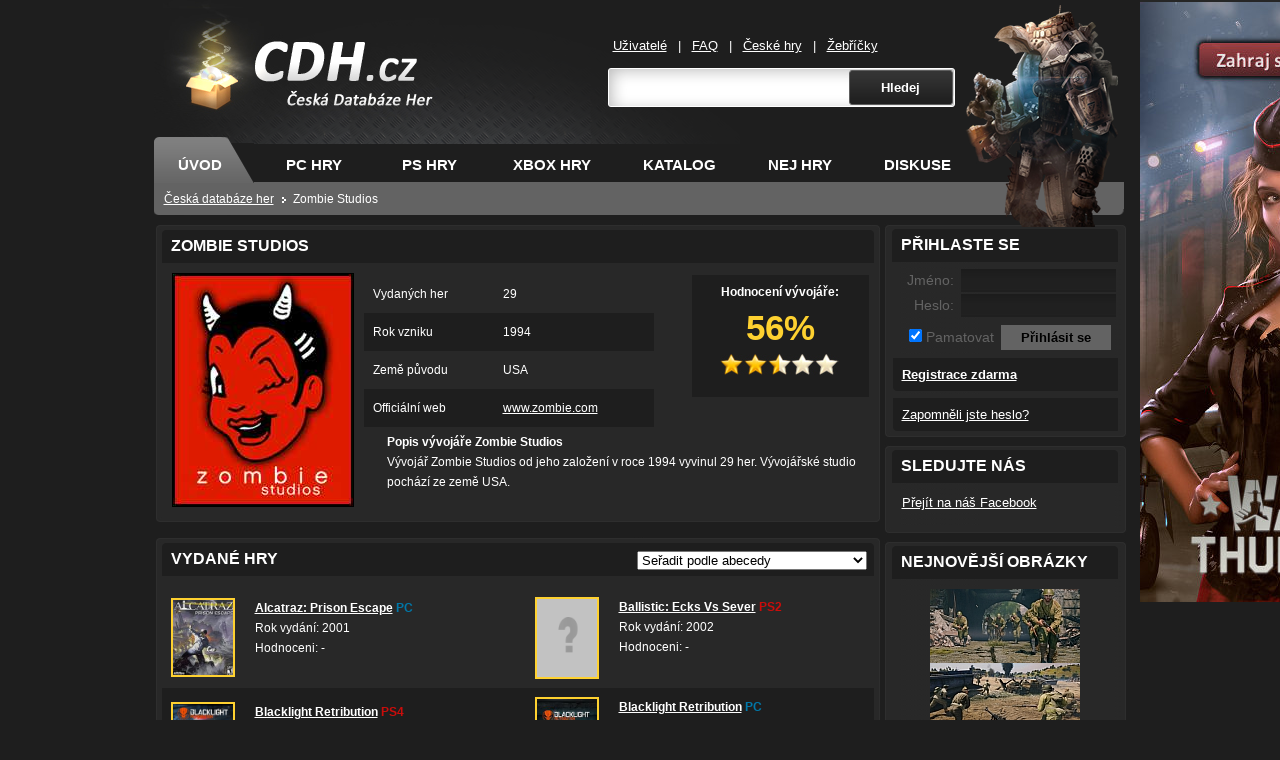

--- FILE ---
content_type: text/html; charset=windows-1250
request_url: https://www.cdh.cz/vyvojari/Zombie-Studios-3395/
body_size: 6310
content:
	
	<!DOCTYPE html PUBLIC "-//W3C//DTD XHTML 1.0 Transitional//EN" "http://www.w3.org/TR/xhtml1/DTD/xhtml1-transitional.dtd">
<html xmlns="http://www.w3.org/1999/xhtml" lang="cs">
	<head>
		<meta http-equiv="Content-Type" content="text/html; charset=windows-1250" />
<meta http-equiv="Content-Language" content="cs" />
		<meta http-equiv="imagetoolbar" content="no" />
        <meta http-equiv="X-UA-Compatible" content="IE=8" />
        <script type="text/javascript" src="https://www.cdh.cz/scripts/scripty.js"></script>
		<script type="text/javascript" src="https://www.cdh.cz/scripts/jquery.js"></script>		
		<script type="text/javascript" src="https://www.cdh.cz/scripts/thickbox.js"></script>
        <script src="https://ssp.seznam.cz/static/js/ssp.js"></script>
		
		<meta property="og:title" content="Zombie Studios"/>
    	<meta property="og:site_name" content="CDH.cz"/>
	<meta name="description" content="Seznam vydaných 29 her vývojářem Zombie Studios od jeho založení v roce 1994 včetně jeho popisu a hodnocení. Vývojářské studio pochází ze země USA." /><meta property="og:image" content="https://www.cdh.cz/vyvojari-loga/3395.jpg"/><link rel="image_src" href="https://www.cdh.cz/vyvojari-loga/3395.jpg" /><link rel="canonical" href="https://www.cdh.cz/vyvojari/Zombie-Studios-3395/" />			<link rel="stylesheet" href="https://www.cdh.cz/style/maincdhcz.css" type="text/css" media="screen, projection" />				
		<link rel="stylesheet" href="https://www.cdh.cz/style/thickbox.css" type="text/css" media="screen, projection" />
		<link rel="alternate"  href="https://www.cdh.cz/rss.php?typ=komentare" type="application/rss+xml" title="CDH.cz RSS - nejnovější komentáře" />
		<link rel="alternate"  href="https://www.cdh.cz/rss.php?typ=zmeny" type="application/rss+xml" title="CDH.cz RSS - poslední změny v profilech" />
		<link rel="shortcut icon" href="https://www.cdh.cz/img/favicon.ico" />
        <link rel="apple-touch-icon" href="https://www.cdh.cz/img/cdhfb.png">
        <link rel="search" type="application/opensearchdescription+xml" title="CDH.cz" href="https://www.cdh.cz/opensearch.xml" />
	<title>Zombie Studios - vývojář her | CDH.cz</title>
	    <!--[if lte IE 7]>
		<link rel="stylesheet" href="https://www.cdh.cz/style/lte-ie7.css" type="text/css" media="screen, projection" />
		<![endif]-->
    <style type="text/css">
    body,td,th {
	font-family: tahoma, "lucida grande ce", lucida, sans-serif;
}
    </style>
	</head>
	
	<body>
    <div id="fb-root"></div>
<script type='text/javascript'>(function(d, s, id) {
  var js, fjs = d.getElementsByTagName(s)[0];
  if (d.getElementById(id)) return;
  js = d.createElement(s); js.id = id;
  js.src = "//connect.facebook.net/cs_CZ/all.js#xfbml=1&appId=253758421336007";
  fjs.parentNode.insertBefore(js, fjs);
}(document, 'script', 'facebook-jssdk'));</script>
		
<!--/topbanner-->
				<div class="page" id="uvod"> <!-- ps pc xbox -->
										
         <div class="character">
         			<a href="https://www.cdh.cz/pc/Titanfall-21537/"><img src="https://www.cdh.cz/img/characters/titanfall.png" alt="Titanfall" /></a>                    
         </div>
          
          <div class="header">
						<h1>
							<a href="https://www.cdh.cz/" title="Na úvodní stránku CDH.cz">CDH.cz - hry na PC, PS, XBOX - &#268;eská databáze her<span></span></a> </h1>

							<div class="search">
		
		          <ul class="user">
								<li>
								<a href="https://www.cdh.cz/uzivatele.php" title="Seznam uživatelu">U&#382;ivatelé</a>
								|</li>
								<li>
								<a href="https://www.cdh.cz/faq.php" title="Nápoveda">FAQ</a>
								|</li>
                                <li>
								<a href="https://www.cdh.cz/ceske-hry/" title="Hry na PC, Xbox, PS od ceských vývojáru">&#268;eské hry</a>
								|</li>
                                <li>
								<a href="https://www.cdh.cz/zebricky/" title="Top hry">&#381;eb&#345;í&#269;ky</a>
								</li>
								</ul>
							 <form action="https://www.cdh.cz/search.php" method="get" id="generator_form">        
              <table style="border-collapce: collapse">
              <tr>
              <td><input type="text" id="url" name="game" /></td>
		          <td><input type="submit" name="hledej" value="Hledej" class="tlacitko" /></td>
              </tr>
              </table>
              </form>
							</div>		
							<!--/search-->
							
							<div class="header_bottom">
							<ul class="topmenu">
								<li>
								<span class="aktivni"><a href="https://www.cdh.cz/" title="Ceská databáze her">Úvod</a></span>
								</li>
								<li>
								<span class="sirsi "><a href="https://www.cdh.cz/pc/" title="Pocítacové hry">PC hry</a></span>
								</li>
								<li>
								<span class="sirsi "><a href="https://www.cdh.cz/ps/" title="Hry na Playstation">PS hry</a></span>
								</li>
								<li>
								<span><a href="https://www.cdh.cz/xbox/" title="Hry na Xbox">XBOX hry</a></span>
								</li>
								<li>
								<span ><a href="https://www.cdh.cz/katalog/" title="Katalog her">Katalog</a></span>
								</li>
								<li>
								<span><a href="https://www.cdh.cz/zebricky/" title="Nejlepší hry">Nej hry</a></span>
								</li>
								<li>
								<span><a href="https://www.cdh.cz/diskuze/" title="Herní diskuze o hrách">Diskuse</a></span>
								</li>
							</ul>
							
							<p class="location" itemscope itemtype="https://schema.org/BreadcrumbList">
									 
                  					<span itemprop="itemListElement" itemscope itemtype="http://schema.org/ListItem" style="display:inline"><a href="https://www.cdh.cz/" id="https://www.cdh.cz/" itemscope itemtype="https://schema.org/Thing" itemprop="item"><span itemprop="name">&#268;eská databáze her</span></a><meta itemprop="position" content="1"/></span>
									<span itemprop="itemListElement" itemscope itemtype="http://schema.org/ListItem" style="display:inline"><span itemscope itemtype="https://schema.org/Thing" itemprop="item"><span itemprop="name">Zombie Studios</span></span><meta itemprop="position" content="3"/></span> 
  
								</p>

							
			       </div>
					   <!--/header_bottom-->
			</div>
			<!--/header-->
			<hr />	
					
<div class="main">
						<div class="left">

					  
					
					
			 
					  
					  
					  <div class="normal_top"></div>
					  <div class="normal">
					  
					  <div class="obecny">
					  
					  <div class="corner_left">
            <div class="corner_right">
            <h1 class="">Zombie Studios</h1>
            
            </div>
					  </div>
					  <p>
					  <img src="https://www.cdh.cz/vyvojari-loga/3395.jpg" alt="Zombie Studios" class="vyvojari" />					  
					  <div class="info">
					  <table style="width: 290px;">
					 <tr><td>Vydaných her</td><td>29</td></tr><tr class="tr2"><td>Rok vzniku</td><td>1994</td></tr><tr><td>Země původu</td><td>USA</td></tr><tr class="tr2"><td>Officiální web</td><td><a href="https://www.cdh.cz/klik/?web=http%3A%2F%2Fwww.zombie.com%2F">www.zombie.com </a></td></tr>	  					 
		   			  </table>
					  </div>
					  <div class="hodnoceni">
					  Hodnocení vývojáře:<br />
					   <div>56% </div>             
          
					  <p>
					  <img src="https://www.cdh.cz/img/hvezdicka1.png" alt="Hvězdička"/><img src="https://www.cdh.cz/img/hvezdicka1.png" alt="Hvězdička"/><img src="https://www.cdh.cz/img/hvezdicka05.png" alt="Hvězdička" /><img src="https://www.cdh.cz/img/hvezdicka0.png" alt="Hvězdička" /><img src="https://www.cdh.cz/img/hvezdicka0.png" alt="Hvězdička" />					  </p>
					  					  </div>

					  
					  <div class="popis_vyvojari">
					  <b>Popis vývojáře Zombie Studios</b><br />Vývojář Zombie Studios od jeho založení v roce 1994 vyvinul 29 her. Vývojářské studio pochází ze země USA.					   </div>
           			  </p>
					  </div>
					  <!--/obecny-->
					  </div>
					  <!--/normal-->
						<div class="normal_bottom"></div>	
            
            <div class="fb-like" data-href="https://www.cdh.cz/vyvojari/Zombie-Studios-3395/" data-send="true" data-width="670" data-show-faces="false" data-colorscheme="dark"></div>

<script type="text/javascript">
  window.___gcfg = {lang: 'cs'};

  (function() {
    var po = document.createElement('script'); po.type = 'text/javascript'; po.async = true;
    po.src = 'https://apis.google.com/js/plusone.js';
    var s = document.getElementsByTagName('script')[0]; s.parentNode.insertBefore(po, s);
  })();
</script>
            			  
					  <div class="normal_top"></div>
					  <div class="normal">
					  
					  <div class="obecny">
					  
					  <div class="corner_left">
            <div class="corner_right">

            <h2 class="">Vydané hry</h2>
            
      <select onChange="location.replace('./?'+this.value)" class="razeni">
		<option value='abeceda' >Seřadit podle abecedy </option>
		<option value='procenta' >Seřadit podle hodnocení </option>
		<option value='datum1' >Seřadit od nejstarších po nejnovější </option>
		<option value='datum2' >Seřadit od nejnovějších po nejstarší </option>			
	 </select>
            </div>
					  </div>
					  <p>
					  <table>
	
<tr>
	
			<td>
				<a href="https://www.cdh.cz/pc/Alcatraz-Prison-Escape-2929/">
					<img src="https://www.cdh.cz/covers/2929.jpg" width="60"  alt="Obal-Alcatraz: Prison Escape" class="hra_mala" />
				</a>			
				<strong class="odkaz-pc"><a href="https://www.cdh.cz/pc/Alcatraz-Prison-Escape-2929/">Alcatraz: Prison Escape</a></strong> 
				<span style="color: rgb(0, 120, 169);">PC</span>
				<br />
				Rok vydání: 2001<br />
				Hodnoceni: -<br />
			</td>						
			
			<td>
				<a href="https://www.cdh.cz/ps/Ballistic-Ecks-Vs-Sever-13056/">
					<img src="https://www.cdh.cz/covers/default.gif" width="60"  alt="Obal-Ballistic: Ecks Vs Sever" class="hra_mala" />
				</a>			
				<strong class="odkaz-pc"><a href="https://www.cdh.cz/ps/Ballistic-Ecks-Vs-Sever-13056/">Ballistic: Ecks Vs Sever</a></strong> 
				<span style="color: rgb(202, 13, 11);">PS2</span>
				<br />
				Rok vydání: 2002<br />
				Hodnoceni: -<br />
			</td>						
		</tr><tr class="tr2">	
			<td>
				<a href="https://www.cdh.cz/ps/Blacklight-Retribution-35215/">
					<img src="https://www.cdh.cz/covers/35215.jpg" width="60"  alt="Obal-Blacklight Retribution" class="hra_mala" />
				</a>			
				<strong class="odkaz-pc"><a href="https://www.cdh.cz/ps/Blacklight-Retribution-35215/">Blacklight Retribution</a></strong> 
				<span style="color: rgb(202, 13, 11);">PS4</span>
				<br />
				Rok vydání: 2013<br />
				Hodnoceni: -<br />
			</td>						
			
			<td>
				<a href="https://www.cdh.cz/pc/Blacklight-Retribution-15778/">
					<img src="https://www.cdh.cz/covers/15778.jpg" width="60"  alt="Obal-Blacklight Retribution" class="hra_mala" />
				</a>			
				<strong class="odkaz-pc"><a href="https://www.cdh.cz/pc/Blacklight-Retribution-15778/">Blacklight Retribution</a></strong> 
				<span style="color: rgb(0, 120, 169);">PC</span>
				<br />
				Rok vydání: 2012<br />
				Hodnoceni: 85%<br />
			</td>						
		</tr><tr>	
			<td>
				<a href="https://www.cdh.cz/pc/Blacklight-Tango-Down-20305/">
					<img src="https://www.cdh.cz/covers/20305.jpg" width="60"  alt="Obal-Blacklight: Tango Down" class="hra_mala" />
				</a>			
				<strong class="odkaz-pc"><a href="https://www.cdh.cz/pc/Blacklight-Tango-Down-20305/">Blacklight: Tango Down</a></strong> 
				<span style="color: rgb(0, 120, 169);">PC</span>
				<br />
				Rok vydání: 2010<br />
				Hodnoceni: 65%<br />
			</td>						
			
			<td>
				<a href="https://www.cdh.cz/xbox/Blacklight-Tango-Down-20304/">
					<img src="https://www.cdh.cz/covers/20304.jpg" width="60"  alt="Obal-Blacklight: Tango Down" class="hra_mala" />
				</a>			
				<strong class="odkaz-pc"><a href="https://www.cdh.cz/xbox/Blacklight-Tango-Down-20304/">Blacklight: Tango Down</a></strong> 
				<span style="color: rgb(0, 128, 0);">Xbox 360</span>
				<br />
				Rok vydání: 2010<br />
				Hodnoceni: 60%<br />
			</td>						
		</tr><tr class="tr2">	
			<td>
				<a href="https://www.cdh.cz/ps/Blacklight-Tango-Down-20303/">
					<img src="https://www.cdh.cz/covers/20303.jpg" width="60"  alt="Obal-Blacklight: Tango Down" class="hra_mala" />
				</a>			
				<strong class="odkaz-pc"><a href="https://www.cdh.cz/ps/Blacklight-Tango-Down-20303/">Blacklight: Tango Down</a></strong> 
				<span style="color: rgb(202, 13, 11);">PS3</span>
				<br />
				Rok vydání: 2010<br />
				Hodnoceni: 65%<br />
			</td>						
			
			<td>
				<a href="https://www.cdh.cz/xbox/Blackwater-22052/">
					<img src="https://www.cdh.cz/covers/22052.jpg" width="60"  alt="Obal-Blackwater" class="hra_mala" />
				</a>			
				<strong class="odkaz-pc"><a href="https://www.cdh.cz/xbox/Blackwater-22052/">Blackwater</a></strong> 
				<span style="color: rgb(0, 128, 0);">Xbox 360</span>
				<br />
				Rok vydání: 2013<br />
				Hodnoceni: 35%<br />
			</td>						
		</tr><tr>	
			<td>
				<a href="https://www.cdh.cz/pc/Combat-Task-Force-121-7035/">
					<img src="https://www.cdh.cz/covers/7035.jpg" width="60"  alt="Obal-Combat: Task Force 121" class="hra_mala" />
				</a>			
				<strong class="odkaz-pc"><a href="https://www.cdh.cz/pc/Combat-Task-Force-121-7035/">Combat: Task Force 121</a></strong> 
				<span style="color: rgb(0, 120, 169);">PC</span>
				<br />
				Rok vydání: 2005<br />
				Hodnoceni: 40%<br />
			</td>						
			
			<td>
				<a href="https://www.cdh.cz/pc/Daylight-28314/">
					<img src="https://www.cdh.cz/covers/28314.jpg" width="60"  alt="Obal-Daylight" class="hra_mala" />
				</a>			
				<strong class="odkaz-pc"><a href="https://www.cdh.cz/pc/Daylight-28314/">Daylight</a></strong> 
				<span style="color: rgb(0, 120, 169);">PC</span>
				<br />
				Rok vydání: 2014<br />
				Hodnoceni: 50%<br />
			</td>						
		</tr><tr class="tr2">	
			<td>
				<a href="https://www.cdh.cz/ps/Daylight-55617/">
					<img src="https://www.cdh.cz/covers/55617.jpg" width="60"  alt="Obal-Daylight" class="hra_mala" />
				</a>			
				<strong class="odkaz-pc"><a href="https://www.cdh.cz/ps/Daylight-55617/">Daylight</a></strong> 
				<span style="color: rgb(202, 13, 11);">PS4</span>
				<br />
				Rok vydání: 2014<br />
				Hodnoceni: -<br />
			</td>						
			
			<td>
				<a href="https://www.cdh.cz/pc/Guardians-of-Middle-Earth-22534/">
					<img src="https://www.cdh.cz/covers/22534.jpg" width="60"  alt="Obal-Guardians of Middle-Earth" class="hra_mala" />
				</a>			
				<strong class="odkaz-pc"><a href="https://www.cdh.cz/pc/Guardians-of-Middle-Earth-22534/">Guardians of Middle-Earth</a></strong> 
				<span style="color: rgb(0, 120, 169);">PC</span>
				<br />
				Rok vydání: 2013<br />
				Hodnoceni: 55%<br />
			</td>						
		</tr><tr>	
			<td>
				<a href="https://www.cdh.cz/pc/Ice-and-Fire-7460/">
					<img src="https://www.cdh.cz/covers/7460.jpg" width="60"  alt="Obal-Ice and Fire" class="hra_mala" />
				</a>			
				<strong class="odkaz-pc"><a href="https://www.cdh.cz/pc/Ice-and-Fire-7460/">Ice and Fire</a></strong> 
				<span style="color: rgb(0, 120, 169);">PC</span>
				<br />
				Rok vydání: 1995<br />
				Hodnoceni: -<br />
			</td>						
			
			<td>
				<a href="https://www.cdh.cz/pc/Locus-4574/">
					<img src="https://www.cdh.cz/covers/4574.jpg" width="60"  alt="Obal-Locus" class="hra_mala" />
				</a>			
				<strong class="odkaz-pc"><a href="https://www.cdh.cz/pc/Locus-4574/">Locus</a></strong> 
				<span style="color: rgb(0, 120, 169);">PC</span>
				<br />
				Rok vydání: 1995<br />
				Hodnoceni: -<br />
			</td>						
		</tr><tr class="tr2">	
			<td>
				<a href="https://www.cdh.cz/pc/Mission-2000-2024/">
					<img src="https://www.cdh.cz/covers/default.gif" width="60"  alt="Obal-Mission 2000" class="hra_mala" />
				</a>			
				<strong class="odkaz-pc"><a href="https://www.cdh.cz/pc/Mission-2000-2024/">Mission 2000</a></strong> 
				<span style="color: rgb(0, 120, 169);">PC</span>
				<br />
				Rok vydání: <br />
				Hodnoceni: -<br />
			</td>						
			
			<td>
				<a href="https://www.cdh.cz/ps/Rogue-Warrior-9189/">
					<img src="https://www.cdh.cz/covers/9189.jpg" width="60"  alt="Obal-Rogue Warrior" class="hra_mala" />
				</a>			
				<strong class="odkaz-pc"><a href="https://www.cdh.cz/ps/Rogue-Warrior-9189/">Rogue Warrior</a></strong> 
				<span style="color: rgb(202, 13, 11);">PS3</span>
				<br />
				Rok vydání: 2009<br />
				Hodnoceni: 25%<br />
			</td>						
		</tr><tr>	
			<td>
				<a href="https://www.cdh.cz/pc/Rogue-Warrior-6926/">
					<img src="https://www.cdh.cz/covers/6926.jpg" width="60"  alt="Obal-Rogue Warrior" class="hra_mala" />
				</a>			
				<strong class="odkaz-pc"><a href="https://www.cdh.cz/pc/Rogue-Warrior-6926/">Rogue Warrior</a></strong> 
				<span style="color: rgb(0, 120, 169);">PC</span>
				<br />
				Rok vydání: 2009<br />
				Hodnoceni: 35%<br />
			</td>						
			
			<td>
				<a href="https://www.cdh.cz/xbox/Rogue-Warrior-13389/">
					<img src="https://www.cdh.cz/covers/13389.jpg" width="60"  alt="Obal-Rogue Warrior" class="hra_mala" />
				</a>			
				<strong class="odkaz-pc"><a href="https://www.cdh.cz/xbox/Rogue-Warrior-13389/">Rogue Warrior</a></strong> 
				<span style="color: rgb(0, 128, 0);">Xbox 360</span>
				<br />
				Rok vydání: 2009<br />
				Hodnoceni: 30%<br />
			</td>						
		</tr><tr class="tr2">	
			<td>
				<a href="https://www.cdh.cz/xbox/Saw-2-22435/">
					<img src="https://www.cdh.cz/covers/22435.jpg" width="60"  alt="Obal-Saw 2" class="hra_mala" />
				</a>			
				<strong class="odkaz-pc"><a href="https://www.cdh.cz/xbox/Saw-2-22435/">Saw 2</a></strong> 
				<span style="color: rgb(0, 128, 0);">Xbox 360</span>
				<br />
				Rok vydání: 2010<br />
				Hodnoceni: -<br />
			</td>						
			
			<td>
				<a href="https://www.cdh.cz/pc/Saw-The-Videogame-14735/">
					<img src="https://www.cdh.cz/covers/14735.jpg" width="60"  alt="Obal-Saw: The Videogame" class="hra_mala" />
				</a>			
				<strong class="odkaz-pc"><a href="https://www.cdh.cz/pc/Saw-The-Videogame-14735/">Saw: The Videogame</a></strong> 
				<span style="color: rgb(0, 120, 169);">PC</span>
				<br />
				Rok vydání: 2009<br />
				Hodnoceni: 58%<br />
			</td>						
		</tr><tr>	
			<td>
				<a href="https://www.cdh.cz/pc/Shadow-Ops-Red-Mercury-7069/">
					<img src="https://www.cdh.cz/covers/7069.jpg" width="60"  alt="Obal-Shadow Ops: Red Mercury" class="hra_mala" />
				</a>			
				<strong class="odkaz-pc"><a href="https://www.cdh.cz/pc/Shadow-Ops-Red-Mercury-7069/">Shadow Ops: Red Mercury</a></strong> 
				<span style="color: rgb(0, 120, 169);">PC</span>
				<br />
				Rok vydání: 2004<br />
				Hodnoceni: 60%<br />
			</td>						
			
			<td>
				<a href="https://www.cdh.cz/pc/Shrapnel-Urban-Warfare-2025-1983/">
					<img src="https://www.cdh.cz/covers/default.gif" width="60"  alt="Obal-Shrapnel: Urban Warfare 2025" class="hra_mala" />
				</a>			
				<strong class="odkaz-pc"><a href="https://www.cdh.cz/pc/Shrapnel-Urban-Warfare-2025-1983/">Shrapnel: Urban Warfare 2025</a></strong> 
				<span style="color: rgb(0, 120, 169);">PC</span>
				<br />
				Rok vydání: 0<br />
				Hodnoceni: -<br />
			</td>						
		</tr><tr class="tr2">	
			<td>
				<a href="https://www.cdh.cz/pc/Spec-Ops-II-Green-Berets-1970/">
					<img src="https://www.cdh.cz/covers/1970.jpg" width="60"  alt="Obal-Spec Ops II: Green Berets" class="hra_mala" />
				</a>			
				<strong class="odkaz-pc"><a href="https://www.cdh.cz/pc/Spec-Ops-II-Green-Berets-1970/">Spec Ops II: Green Berets</a></strong> 
				<span style="color: rgb(0, 120, 169);">PC</span>
				<br />
				Rok vydání: 1999<br />
				Hodnoceni: 90%<br />
			</td>						
			
			<td>
				<a href="https://www.cdh.cz/pc/Spec-Ops-II-Operation-Bravo-3103/">
					<img src="https://www.cdh.cz/covers/default.gif" width="60"  alt="Obal-Spec Ops II: Operation Bravo" class="hra_mala" />
				</a>			
				<strong class="odkaz-pc"><a href="https://www.cdh.cz/pc/Spec-Ops-II-Operation-Bravo-3103/">Spec Ops II: Operation Bravo</a></strong> 
				<span style="color: rgb(0, 120, 169);">PC</span>
				<br />
				Rok vydání: 1999<br />
				Hodnoceni: -<br />
			</td>						
		</tr><tr>	
			<td>
				<a href="https://www.cdh.cz/pc/Spec-Ops-Ranger-Assault-14561/">
					<img src="https://www.cdh.cz/covers/14561.jpg" width="60"  alt="Obal-Spec Ops: Ranger Assault" class="hra_mala" />
				</a>			
				<strong class="odkaz-pc"><a href="https://www.cdh.cz/pc/Spec-Ops-Ranger-Assault-14561/">Spec Ops: Ranger Assault</a></strong> 
				<span style="color: rgb(0, 120, 169);">PC</span>
				<br />
				Rok vydání: 1998<br />
				Hodnoceni: 100%<br />
			</td>						
			
			<td>
				<a href="https://www.cdh.cz/pc/Spec-Ops-Ranger-Team-Bravo-2716/">
					<img src="https://www.cdh.cz/covers/2716.jpg" width="60"  alt="Obal-Spec Ops: Ranger Team Bravo" class="hra_mala" />
				</a>			
				<strong class="odkaz-pc"><a href="https://www.cdh.cz/pc/Spec-Ops-Ranger-Team-Bravo-2716/">Spec Ops: Ranger Team Bravo</a></strong> 
				<span style="color: rgb(0, 120, 169);">PC</span>
				<br />
				Rok vydání: 1998<br />
				Hodnoceni: -<br />
			</td>						
		</tr><tr class="tr2">	
			<td>
				<a href="https://www.cdh.cz/pc/Spec-Ops-Rangers-Lead-the-Way-2028/">
					<img src="https://www.cdh.cz/covers/2028.jpg" width="60"  alt="Obal-Spec Ops: Rangers Lead the Way" class="hra_mala" />
				</a>			
				<strong class="odkaz-pc"><a href="https://www.cdh.cz/pc/Spec-Ops-Rangers-Lead-the-Way-2028/">Spec Ops: Rangers Lead the Way</a></strong> 
				<span style="color: rgb(0, 120, 169);">PC</span>
				<br />
				Rok vydání: 1998<br />
				Hodnoceni: -<br />
			</td>						
			
			<td>
				<a href="https://www.cdh.cz/pc/Special-Forces-Team-X-17333/">
					<img src="https://www.cdh.cz/covers/17333.jpg" width="60"  alt="Obal-Special Forces: Team X" class="hra_mala" />
				</a>			
				<strong class="odkaz-pc"><a href="https://www.cdh.cz/pc/Special-Forces-Team-X-17333/">Special Forces: Team X</a></strong> 
				<span style="color: rgb(0, 120, 169);">PC</span>
				<br />
				Rok vydání: 2013<br />
				Hodnoceni: 50%<br />
			</td>						
		</tr><tr>	
			<td>
				<a href="https://www.cdh.cz/pc/ZPC-3175/">
					<img src="https://www.cdh.cz/covers/3175.jpg" width="60"  alt="Obal-ZPC" class="hra_mala" />
				</a>			
				<strong class="odkaz-pc"><a href="https://www.cdh.cz/pc/ZPC-3175/">ZPC</a></strong> 
				<span style="color: rgb(0, 120, 169);">PC</span>
				<br />
				Rok vydání: 1996<br />
				Hodnoceni: -<br />
			</td>						
		</tr>
</table>
</p>
    
    
    
   
            
					  </div>
					  <!--/obecny-->
					  </div>
					  <!--/normal-->
						<div class="normal_bottom"></div>					
						
						
						
            
         			
					
					
					
					
							
					</div>
					<!--/left-->
          
          <br class="cleaner" />
						
					<div class="right">
					
					  <div class="right_top"></div>
					  <div class="right_mid" style=" padding-bottom:0px;">
					  
					  <div class="postrani">
					  
					  <div class="corner_left">
            <div class="corner_right">
                        
            <h2 class="">Přihlaste se</h2>
            </div>
            </div>			  
		
			<form action="https://www.cdh.cz/login.control.php" method="post" id="generator_form"  enctype="multipart/form-data">
	            <table class="prihlaseni">
		            <tr><td style="width: 60px; text-align: right;">Jméno: </td><td><input type="text" name="jmeno" /></td></tr>
		            <tr><td style="width: 60px; text-align: right;">Heslo: </td><td><input type="password" name="heslo" /></td></tr>
	            </table> 
	            
	            <table> 
	            <tr>
		            <td style="width: 100px; text-align: right; color: #636363; font-size: 120%;">
		            	<input type="checkbox" name="trvale" checked="checked" /> Pamatovat
	              </td>
		            <td>
				        <input type="submit" value="Přihlásit se" class="prihlasit" />
				    </td>
			    </tr>
	        	</table>
            </form>
					  
					  
					  <div class="novy_ucet">
					  <a href="https://www.cdh.cz/registrace.php"><b>Registrace zdarma</b></a>
					  </div>
                      <div class="novy_ucet">
					  <a href="https://www.cdh.cz/zapomenute.php">Zapomněli jste heslo?</a>
					  </div>
				
			  
					  </div>
					  <!--/postrani-->
					  </div>
						<div class="right_bottom"></div>
	
		

<div class="right_top"></div>
            
					  <div class="right_mid">
					  
					  <div class="postrani">
					  
					  <div class="corner_left">
            <div class="corner_right">
            <h2 class="">Sledujte nás</h2>
            </div>
            </div>
					  
					  <p>
					<a href="https://www.facebook.com/CDH.cz.Ceska.databaze.her/">Přejít na náš Facebook</a>
					  </p>
					  </div>
					  <!--/postrani-->
					  </div>
            
					  
						<div class="right_bottom"></div>
						
						<div class="right_top"></div>
					  <div class="right_mid">
					  
					  <div class="postrani">
					  
					  <div class="corner_left">
            <div class="corner_right">
            <h2 class="">Nejnovější obrázky</h2>
            </div>
            </div>
					  
					  <p align="center">
					  <a href="https://www.cdh.cz/pc/Enlisted-57941/galerie/"><img src="https://www.cdh.cz/galerie/thumbs/thumb-57941-13.jpg" alt="Enlisted" /></a><br/><a href="https://www.cdh.cz/pc/Enlisted-57941/galerie/"><img src="https://www.cdh.cz/galerie/thumbs/thumb-57941-14.jpg" alt="Enlisted" /></a><br/><a href="https://www.cdh.cz/pc/Enlisted-57941/galerie/"><img src="https://www.cdh.cz/galerie/thumbs/thumb-57941-11.jpg" alt="Enlisted" /></a><br/><a href="https://www.cdh.cz/pc/Enlisted-57941/galerie/"><img src="https://www.cdh.cz/galerie/thumbs/thumb-57941-12.jpg" alt="Enlisted" /></a><br/><a href="https://www.cdh.cz/pc/Cuisine-Royale-51348/galerie/"><img src="https://www.cdh.cz/galerie/thumbs/thumb-51348-13.jpg" alt="Cuisine Royale" /></a><br/>					  
					  </p>
					  
					  </div>
					  <!--/postrani-->
					  </div>
						<div class="right_bottom"></div>	
						
						
						<div class="right_top"></div>
					  <div class="right_mid">
					  
					  <div class="postrani">
					  
					  <div class="corner_left">
            <div class="corner_right">
            <h2 class="">Anketa</h2>
            </div>
            </div>
            <div id="anketa">
			<p><strong>Plánujete pořízení nové konzole? </strong><br /><br /><a href="#anketa" onclick="javascript:rozbal('https://www.cdh.cz/includes/anketa.ajax.php?hlas=77&amp;id=20', 'anketa');">Ano, PlayStation 5</a></p><div class="anketa" style="width:32pt;"></div><div class="anketainfo" style="margin-left: 32pt;">32 %</div><p><a href="#anketa" onclick="javascript:rozbal('https://www.cdh.cz/includes/anketa.ajax.php?hlas=78&amp;id=20', 'anketa');">Ano, Xbox Series X</a></p><div class="anketa" style="width:21pt;"></div><div class="anketainfo" style="margin-left: 21pt;">21 %</div><p><a href="#anketa" onclick="javascript:rozbal('https://www.cdh.cz/includes/anketa.ajax.php?hlas=79&amp;id=20', 'anketa');">Ano, Nintendo Switch</a></p><div class="anketa" style="width:11pt;"></div><div class="anketainfo" style="margin-left: 11pt;">11 %</div><p><a href="#anketa" onclick="javascript:rozbal('https://www.cdh.cz/includes/anketa.ajax.php?hlas=80&amp;id=20', 'anketa');">Ne, vystačím si s PC</a></p><div class="anketa" style="width:20pt;"></div><div class="anketainfo" style="margin-left: 20pt;">20 %</div><p><a href="#anketa" onclick="javascript:rozbal('https://www.cdh.cz/includes/anketa.ajax.php?hlas=81&amp;id=20', 'anketa');">Ne, hraji na mobilu</a></p><div class="anketa" style="width:16pt;"></div><div class="anketainfo" style="margin-left: 16pt;">16 %</div><p>Celkem hlasů: 5307</p>	
									</div>
            </div>
                      
					  <!--/postrani-->
					  </div>
						<div class="right_bottom"></div>
					

						</div>
          
					</div>
					<!--/main-->
	
				</div>
				<!--/page-->
					
					<hr />
					<div class="footer">
	<div class="footer_innner">
		Rychlá navigace: <a href="https://www.cdh.cz/"  title="Databáze her">Hry</a> | <a href="https://www.cdh.cz/pc/" title="Hry na počítač">Hry na PC</a> | <a href="https://www.cdh.cz/nintendo/" title="Hry na Nintendo">Nintendo</a> | <a href="https://www.cdh.cz/android/" title="Hry na Android">Android</a> | <a href="https://www.cdh.cz/ios/" title="Hry na Apple iOS">iOS</a> | 
    <a href="https://www.cdh.cz/webmaster.php">API pro webmastery a partneři</a>, <a href="https://www.cdh.cz/ochrana-udaju.php">ochrana údajů</a>.<br />
    <a href="https://www.cdh.cz/plne-hry-zdarma/">Plné hry zdarma</a> v <a href="https://www.cdh.cz/hry-v-cestine/">češtině</a>: <a href="https://www.cdh.cz/pc/War-Thunder-15868/">Warthunder</a>, hodnocení a recenze hry <a href="https://www.cdh.cz/pc/Minecraft-15268/">Minecraft</a> | <a href="https://mehry.cz/">Online hry zdarma</a> | <a href="https://mehry.cz/game/forge-of-empires" title="Forge of Empires">Empire</a>
        <div style="float: right; position: relative; left: 40px; width: 250px">
        © 2008 - 2025 CDH.cz<br />
		Česká databáze her<br />
		Provozuje <a href="http://www.webcesky.cz/" title="Internetová reklama">WebČesky.cz</a> a <a href="http://www.czin.eu/" title="Česká domovská stránka">CZIN.eu</a><script language="JavaScript" type="text/javascript">
<!--
document.write ('<img src="https://toplist.cz/dot.asp?id=777195&http='+escape(document.referrer)+'&wi='+escape(window.screen.width)+'&he='+escape(window.screen.height)+'&cd='+escape(window.screen.colorDepth)+'&t='+escape(document.title)+'" width="1" height="1" border=0 />');
//--></script>
<noscript>
<img src="https://toplist.cz/dot.asp?id=777195" border="0" width="1" height="1" alt="toplist" />
</noscript><img 
src="https://toplist.cz/dot.asp?id=1447884" border="0" alt="TOPlist" width="1" height="1" /><br />
        </div>         
    </div>	
</div>
<!-- Matomo -->
<script>
  var _paq = window._paq = window._paq || [];
  /* tracker methods like "setCustomDimension" should be called before "trackPageView" */
  _paq.push(['disableCookies']);
  _paq.push(['trackPageView']);
  _paq.push(['enableLinkTracking']);
  (function() {
    var u="//mereni.webcesky.cz/";
    _paq.push(['setTrackerUrl', u+'matomo.php']);
    _paq.push(['setSiteId', '2']);
    var d=document, g=d.createElement('script'), s=d.getElementsByTagName('script')[0];
    g.async=true; g.src=u+'matomo.js'; s.parentNode.insertBefore(g,s);
  })();
</script>
<!-- End Matomo Code -->
<div class="siteSkins">
<div class="leftSkin">
<div id="ssp-zone-265579"></div>
<script>
sssp.getAds([
{
	"zoneId": 265579,			
	"id": "ssp-zone-265579",	
	"width": 300,	
	"height": 600	
}
]);
</script>
</div>
</div>
<div style="width:0; height:0; margin:0 auto; position:fixed; top:0; left:50%;">
<div class="rightSkin">
<a href="https://www.cdh.cz/pc/War-Thunder-15868/" target="_blank"><img src="https://www.cdh.cz/img/war-thunder-big.jpg" alt="Warthunder" width="300" height="600" /></a>
</div>
</div>
	</body>
</html>


--- FILE ---
content_type: text/css
request_url: https://www.cdh.cz/style/maincdhcz.css
body_size: 3894
content:
@charset "windows-1250";body{font-family:tahoma,'lucida grande ce',lucida,sans-serif;font-size:small;color:#fff;background:#1e1e1e}img{border:none}.invisible,hr{display:none}h4{font-size:13px;margin-top:-7px}table{line-height:15pt}.reklama{height:auto;width:468px;margin:auto;padding:8px}.reklama_postranni{height:auto;width:100%;margin:auto;padding:2px;text-align:center}a:hover{color:#FFC}#topbanner{background:#333 url(../img/topbanner_bg.png) repeat-x left bottom}.topbanner_inner{position:relative;width:940px;margin:0 auto}.topbanner_close{position:absolute;left:950px;top:80px;padding-left:16px;text-decoration:none;font-weight:700;background:url(../img/topbanner_close.gif) no-repeat 0 .3em}.topbanner_close:hover{text-decoration:underline;color:#fff}.page{width:973px;font-size:92.3%;margin:0 auto}.header{width:100%;background:url(../img/header.png) 17px 25px no-repeat}.search{margin-left:452px;padding-top:25px}.search .tlacitko{background:url(../img/search.png) no-repeat;margin-left:-5px;width:108px;height:39px;border:none;cursor:pointer;font-weight:700;color:#fff}.search .tlacitko:hover{background:url(../img/search-hover.png) no-repeat}.search #url{background:#fff url(../img/input.png) no-repeat;width:222px;height:19px;font-size:17px;border:none;padding:10px}.search2{margin-left:20px;padding-top:5px}.search2 .tlacitko{background:url(../img/search.png) no-repeat;margin-left:-5px;width:108px;height:39px;border:none;cursor:pointer;font-weight:700;color:#fff}.search2 .tlacitko:hover{background:url(../img/search-hover.png) no-repeat}.search2 #url{background:#fff url(../img/input.png) no-repeat;width:222px;height:19px;font-size:17px;border:none;padding:10px}.user{font-size:110%;color:#fff;margin-left:0px;padding:13px 0}.user a{padding:0 7px}.character{position:absolute;margin-left:810px;margin-top:5px}.header_bottom{width:970px;margin-top:31px}.topmenu{padding-top:16px;padding-bottom:13px;font-weight:700;text-transform:uppercase;font-size:125%;color:#fff}.topmenu a{text-decoration:none;padding:0 24px}.sirsi{text-decoration:none;padding:0 4px}.main{width:100%;padding-bottom:30px}.left{float:left;width:726px;overflow:hidden}*> .left{width:730px}.right{width:243px;overflow:hidden;margin-top:-7px}.aktivni,.aktivni2{padding-top:19px;padding-bottom:19px;padding-right:8px}#uvod .aktivni a:hover,#uvod .aktivni2 a:hover,#pc .aktivni a:hover,#ps .aktivni a:hover,#nintendo .aktivni a:hover,#sega .aktivni a:hover,#atari .aktivni a:hover,#konzole .aktivni a:hover,#android .aktivni a:hover,#ios .aktivni a:hover,#wp .aktivni a:hover,#macos .aktivni a:hover,#xbox .aktivni a:hover{color:#FFF}#uvod .location,#pc .location,#ps .location,#nintendo .location,#sega .location,#atari .location,#konzole .location,#android .location,#macos .location,#ios .location,#wp .location,#xbox .location{margin-top:-4px;padding:10px}#uvod .aktivni{background:url(../img/menu_uvod.png) no-repeat}#uvod .aktivni2{background:url(../img/menu_uvod2.png) no-repeat}#uvod .location{background:#636363 url(../img/location_uvod.png) no-repeat bottom}#pc .aktivni{background:url(../img/menu_pc.png) 0 -1px no-repeat}#pc .location{background:#0078a9 url(../img/location_pc.png) no-repeat bottom}#pc a:hover{color:#0078a9}#ps .aktivni{background:url(../img/menu_ps.png) no-repeat}#ps .location{background:#ca0d0b url(../img/location_ps.png) no-repeat bottom}#ps a:hover{color:#ca0d0b}#nintendo .aktivni{background:url(../img/menu_ps.png) no-repeat}#nintendo .location{background:#ca0bc8 url(../img/location_nintendo.png) no-repeat bottom}#nintendo a:hover{color:#ca0bc8}#sega .aktivni{background:url(../img/menu_ps.png) no-repeat}#sega .location{background:#f39c23 url(../img/location_sega.png) no-repeat bottom}#sega a:hover{color:#f39c23}#atari .aktivni{background:url(../img/menu_ps.png) no-repeat}#atari .location{background:#bb850a url(../img/location_atari.png) no-repeat bottom}#atari a:hover{color:#bb850a}#konzole .aktivni{background:url(../img/menu_ps.png) no-repeat}#konzole .location{background:#0abba2 url(../img/location_konzole.png) no-repeat bottom}#konzole a:hover{color:#0abba2}#android .aktivni{background:url(../img/menu_ps.png) no-repeat}#android .location{background:#bcf439 url(../img/location_android.png) no-repeat bottom}#android a:hover{color:#bcf439}#ios .aktivni{background:url(../img/menu_ps.png) no-repeat}#ios .location{background:#a926f3 url(../img/location_ios.png) no-repeat bottom}#ios a:hover{color:#a926f3}#wp .aktivni{background:url(../img/menu_ps.png) no-repeat}#wp .location{background:#00adef url(../img/location_wp.png) no-repeat bottom}#wp a:hover{color:#00adef}#macos .aktivni{background:url(../img/menu_ps.png) no-repeat}#macos .location{background:#a926f3 url(../img/location_macos.png) no-repeat bottom}#macos a:hover{color:#a926f3}#xbox .aktivni{background:url(../img/menu_xbox.png) no-repeat}#xbox .location{background:green url(../img/location_xbox.png) no-repeat bottom}#xbox a:hover{color:green}.herni-platformy{padding:8px 0 8px 8px}.location{color:#fff;height:14px;padding:5px 0 0}.location a{padding-right:12px;margin-right:4px;color:#fff;background:url(../img/bullet07.gif) no-repeat right .45em}.main h1,h2{font-size:135%;text-transform:uppercase;font-weight:700;color:#fff;background-color:#1e1e1e;padding:6px 0 6px 6px}.infohra h1{font-size:155%;text-transform:uppercase;font-weight:700;color:#fff;background-color:#1e1e1e;padding:6px 0 6px 12px}h3{font-size:131.6%;background:url(../img/bullet03.gif) no-repeat left center;margin-left:10px;padding:10px 0 10px 13px}.odeslat{font-weight:700;padding:6px}.normal input{padding:4px}.news_top{background:url(../img/news_box_top.png) no-repeat left top;width:726px;height:6px;margin-top:8px}.news{background:url(../img/news_box_mid.png) repeat;padding-left:7px;padding-bottom:5px;width:718px;min-height:210px}.news_bottom{background:url(../img/news_box_bottom.png) no-repeat left top;height:12px;width:726px}.normal_top{background:url(../img/normal_top.png) no-repeat left top;width:726px;height:6px;margin-top:8px}.normal{background:url(../img/normal_mid.png) repeat;padding-left:8px;padding-bottom:5px;width:718px}.normal_bottom{background:url(../img/normal_bottom.png) no-repeat left top;height:12px;width:726px}.right_top{background:url(../img/right_top.png) no-repeat left top;width:243px;height:6px}.right_mid{background:url(../img/right_mid.png) repeat;padding-left:8px;padding-bottom:5px;width:243px}.right_bottom{background:url(../img/right_bottom.png) no-repeat left top;height:12px;width:243px}.right_top,.normal_top,.news_top{margin-bottom:-8px}*> .right_top,.normal_top,.news_top{margin-bottom:0}.corner_left{background:#1e1e1e url(../img/corner_left.png) no-repeat;padding-left:3px;height:33px}.corner_lefth{background:#1e1e1e url(../img/corner_left.png) no-repeat;padding-left:3px;height:66px}.corner_right{background:#1e1e1e url(../img/corner_right.png) no-repeat right;padding-right:3px;height:33px}.corner_righth{background:#1e1e1e url(../img/corner_right.png) no-repeat right top;padding-right:3px;height:66px}.aktualita{width:461px;margin-bottom:15px;min-height:200px}.tophry{height:328px;width:712px}.onlinehry{height:120px;width:712px}.nejhry{height:100px;width:712px}.nejhra a{padding-right:12px}.odkazhry{width:712px}.obecny{width:712px}.infohra{width:712px;min-height:300px}.postrani{width:226px}.ocekavane{position:absolute;top:1000px;margin-left:475px;width:230px;padding-left:7px;padding-right:7px}.foto{margin-top:5px;margin-bottom:5px}.info_pruhledne{background:url(../img/pruhledne.png) repeat;width:441px;position:relative;margin-top:-96px;font-size:125%;padding:10px}.ocekavane table{border-collapse:collapse;width:230px;line-height:13pt}.ocekavane .tr2{background-color:#242424}.jedna div{padding-left:8px;padding-bottom:5px;font-size:120%;font-weight:700;width:39px;margin-bottom:10px}.jedna{width:150px;float:right;margin-right:-12px;font-size:96%;margin-left:0;margin-top:10px}.postrani span{color:#696969;font-size:110%;line-height:15pt}.anketa{height:7px;margin-top:-5px;margin-left:10px;background-color:#636363}.anketainfo{font-size:90%;margin-top:-10px;padding-left:20px}.normalmenu{padding-top:8px;padding-bottom:9px;font-weight:700;text-transform:uppercase;font-size:110%;color:#fff;background:url(../img/aktivni_line.png) repeat-x bottom}.normalmenu .neni{font-weight:400}.normalmenu .neni a{text-decoration:none}.prepinani .normalmenu{margin-top:-2px;text-align:right}.bodyhrac{margin-top:-33px;text-align:right}#pc .normalmenu{background:url(../img/aktivni_line_pc.png) repeat-x bottom}#ps .normalmenu{background:url(../img/aktivni_line_ps.png) repeat-x bottom}#nintendo .normalmenu{background:url(../img/aktivni_line_nintendo.png) repeat-x bottom}#sega .normalmenu{background:url(../img/aktivni_line_sega.png) repeat-x bottom}#atari .normalmenu{background:url(../img/aktivni_line_atari.png) repeat-x bottom}#konzole .normalmenu{background:url(../img/aktivni_line_konzole.png) repeat-x bottom}#android .normalmenu{background:url(../img/aktivni_line_android.png) repeat-x bottom}#ios .normalmenu{background:url(../img/aktivni_line_ios.png) repeat-x bottom}#wp .normalmenu{background:url(../img/aktivni_line_wp.png) repeat-x bottom}#macos .normalmenu{background:url(../img/aktivni_line_macos.png) repeat-x bottom}#xbox .normalmenu{background:url(../img/aktivni_line_xbox.png) repeat-x bottom}.normalmenu li{display:inline;margin-left:10px;margin-right:10px}.aktivni_left{background:url(../img/aktivni_left.png) no-repeat;margin-left:-13px;margin-right:-13px;padding:9px 4px}.aktivni_left a{padding:8px 9px}#uvod .aktivni_left a{background-color:#636363}.aktivni_right a{background:url(../img/aktivni_right.png) no-repeat right}#pc .aktivni_left{background:url(../img/aktivni_left_pc.png) 0 1px no-repeat}#pc .aktivni_right a{background:url(../img/aktivni_right_pc.png) no-repeat right}#ps .aktivni_left{background:url(../img/aktivni_left_ps.png) 0 1px no-repeat}#ps .aktivni_right a{background:url(../img/aktivni_right_ps.png) no-repeat right}#nintendo .aktivni_left{background:url(../img/aktivni_left_nintendo.png) 0 1px no-repeat}#nintendo .aktivni_right a{background:url(../img/aktivni_right_nintendo.png) no-repeat right}#sega .aktivni_left{background:url(../img/aktivni_left_sega.png) 0 1px no-repeat}#sega .aktivni_right a{background:url(../img/aktivni_right_sega.png) no-repeat right}#atari .aktivni_left{background:url(../img/aktivni_left_atari.png) 0 1px no-repeat}#atari .aktivni_right a{background:url(../img/aktivni_right_atari.png) no-repeat right}#konzole .aktivni_left{background:url(../img/aktivni_left_konzole.png) 0 1px no-repeat}#konzole .aktivni_right a{background:url(../img/aktivni_right_konzole.png) no-repeat right}#android .aktivni_left{background:url(../img/aktivni_left_android.png) 0 1px no-repeat}#android .aktivni_right a{background:url(../img/aktivni_right_android.png) no-repeat right}#ios .aktivni_left{background:url(../img/aktivni_left_ios.png) 0 1px no-repeat}#ios .aktivni_right a{background:url(../img/aktivni_right_ios.png) no-repeat right}#wp .aktivni_left{background:url(../img/aktivni_left_wp.png) 0 1px no-repeat}#wp .aktivni_right a{background:url(../img/aktivni_right_wp.png) no-repeat right}#macos .aktivni_left{background:url(../img/aktivni_left_macos.png) 0 1px no-repeat}#macos .aktivni_right a{background:url(../img/aktivni_right_macos.png) no-repeat right}#xbox .aktivni_left{background:url(../img/aktivni_left_xbox.png) 0 1px no-repeat}#xbox .aktivni_right a{background:url(../img/aktivni_right_xbox.png) no-repeat right}.normal table{border-collapse:collapse;width:712px;margin-top:-8px}.prihlaseni{font-size:120%;width:712px;margin-top:5px;margin-bottom:4px}.prihlaseni td{color:#636363}.prihlaseni input{background:#212121 url(../img/input_right.png) repeat-x;width:151px;height:19px;border:none;margin-left:5px;color:#fff;padding:2px}.prihlasit{background:#636363;width:110px;cursor:pointer;border:none;margin-left:5px;color:#000;font-weight:700;padding:5px}.prihlasit:hover{background:#ababab}#pc .prihlasit{background:#0078a9}#pc .prihlasit:hover{background:#00a2e4}#ps .prihlasit{background:#ca0d0b}#ps .prihlasit:hover{background:#e93836}#nintendo .prihlasit{background:#ca0bc8}#nintendo .prihlasit:hover{background:#ca0bc8}#sega .prihlasit{background:#f39c23}#sega .prihlasit:hover{background:#f39c23}#atari .prihlasit{background:#bb850a}#atari .prihlasit:hover{background:#bb850a}#konzole .prihlasit{background:#0abba2}#konzole .prihlasit:hover{background:#0abba2}#android .prihlasit{background:#bcf439}#android .prihlasit:hover{background:#bcf439}#ios .prihlasit{background:#a926f3}#ios .prihlasit:hover{background:#a926f3}#wp .prihlasit{background:#00adef}#wp .prihlasit:hover{background:#00adef}#macos .prihlasit{background:#a926f3}#macos .prihlasit:hover{background:#a926f3}#xbox .prihlasit{background:green}#xbox .prihlasit:hover{background:#18a718}.novy_ucet{margin-top:5px;background:url(../img/novy_ucet.png) no-repeat;font-size:110%;padding:10px}.gold{border:5px solid #fed130;float:left;margin-right:10px}.info{min-height:135px}.info table{width:341px}.hodnoceni_top{width:177px;background:#1e1e1e;margin-left:530px;margin-top:-140px;text-align:center;font-weight:700;padding-top:10px;padding-bottom:22px}.hodnotit{font-size:120%}.popis{margin-left:180px;margin-top:10px;line-height:15pt;width:340px}.popis2{margin-left:180px;margin-top:10px;line-height:15pt}.dark{background:#1e1e1e;padding:15px}.vyvojari{border:1px solid #000;float:left;margin-right:10px;max-width:240px}.popis_vyvojari{margin-top:5px;margin-left:225px;line-height:15pt}.razeni{position:relative;top:-23px;margin-left:472px}.hra_mala{float:left;margin-right:20px;border:2px solid #fed130}.icon{float:left;margin-right:20px}.moje_seznamy{font-weight:700;line-height:20px}.moje_seznamy a{padding-left:12px;margin-lefft:4px;background:url(../img/bullet07.gif) no-repeat left .45em}.email_www a{font-weight:700;padding-right:10px;padding-left:10px}.ctverecek{text-align:center;width:50px}.hledani td{border:4px #000 solid;font-size:110%;font-weight:700}.hledani span{color:gray}.ovladani{background:#1e1e1e}.ovladani form{border-top:1px solid #636363;padding:10px 10px 0}.ovladani input{padding:0 5px}.hlavickatable img{margin-left:6px}.hlavickatable{font-weight:700;background:#636363}.aktivniradek tr:hover{background:#aa8d53}.aktivniradek a{display:block}.listing_bottom{padding:25px 0}.listing_bottom p{float:left;padding-top:5px}.listing_bottom a{float:right;margin-left:5px}.listing_bottom a.page_number{width:30px;height:25px;line-height:25px;overflow:hidden;text-align:center;text-decoration:none;font-weight:700;font-size:14px;background:url(../img/pagination.png) no-repeat left top}.listing_bottom a.thispage{cursor:text;color:#fff;background:url(../img/pagination.png) no-repeat right top}.listing_bottom span{float:right;margin-left:7px;padding:5px 6px 0 0}.footer{background-color:#282828;border-top:1px solid #2e2e2e;clear:left}.footer_innner{width:950px;height:80px;margin:auto;padding:20px}.seznam table{margin-top:10px}.seznam th{background:#636363;padding:9px 0 10px 10px}.seznam .th1{width:386px;text-align:left;font-size:117%}.seznam .td1{width:320px;font-weight:700}.seznam .td2,.th2{width:60px;text-align:right;font-weight:700}.seznam .td3{text-align:center}.seznam tr{border-bottom:1px solid #636363}.lista{background:#636363;padding:6px 15px}.ico-facebook{padding-left:19px;background:url(https://www.cdh.cz/img/icony/ico-facebook.gif) 0 50% no-repeat}.postrani ul li{padding-left:15px;background:url(../img/bullet07.gif) no-repeat left center}.postrani li{list-style-type:none;padding:10px}a,.listing_bottom a:hover{color:#fff}.header h1,.header h2{position:relative;float:left;width:285px;height:119px;font-size:26px;overflow:hidden}.header h1 a,.header h2 a{display:block;width:285px;height:119px;padding-top:50px;text-decoration:none;text-align:center;cursor:pointer;color:#196596}.header h1 a:hover,.header h2 a:hover,.topmenu a:hover{text-decoration:underline}.header h1 span,.header h2 span{position:absolute;display:block;left:0;top:0;width:285px;height:119px;background:url(../img/logo.png) no-repeat left top}.user li,.topmenu li{display:inline}#uvod .location a:hover,#pc .location a:hover,#ps .location a:hover,#nintendo .location a:hover,#sega .location a:hover,#atari .location a:hover,#konzole .location a:hover,#android .location a:hover,#macos .location a:hover,#ios .location a:hover,#wp .location a:hover,#xbox .location a:hover,.aktivni_left a:hover,#pc .aktivni_left a:hover,#ps .aktivni_left a:hover,#nintendo .aktivni_left a:hover,#sega .aktivni_left a:hover,#atari .aktivni_left a:hover,#konzole .aktivni_left a:hover,#android .aktivni_left a:hover,#ios .aktivni_left a:hover,#wp .aktivni_left a:hover,#macos .aktivni_left a:hover,#xbox .aktivni_left a:hover,.hlavickatable a:hover,.aktivniradek a:hover,.lista a:hover{color:#fff;text-decoration:none}.nejhra,.info td{padding:5px}.info_pruhledne a,.ocekavane span,.normal span,.ovladani a{font-weight:700}.ocekavane td,.normal td{padding:9px}.obecny p,.ocekavane p,.postrani p,.infohra p{font-size:110%;line-height:15pt;padding:10px}#pc .anketa,#pc .aktivni_left a{background-color:#0078a9}#ps .anketa,#ps .aktivni_left a{background-color:#ca0d0b}#nintendo .anketa,#nintendo .aktivni_left a{background-color:#ca0bc8}#sega .anketa,#sega .aktivni_left a{background-color:#f39c23}#atari .anketa,#atari .aktivni_left a{background-color:#bb850a}#konzole .anketa,#konzole .aktivni_left a{background-color:#0abba2}#android .anketa,#android .aktivni_left a{background-color:#bcf439}#ios .anketa,#ios .aktivni_left a{background-color:#a926f3}#wp .anketa,#wp .aktivni_left a{background-color:#00adef}#macos .anketa,#macos .aktivni_left a{background-color:#a926f3}#xbox .anketa,#xbox .aktivni_left a{background-color:green}.normal .tr2,.news .tr2{background-color:#1e1e1e}.hodnoceni_top p,.hodnoceni p,.rating p{margin-top:-15px;margin-left:18px}.hodnoceni_top div,.hodnoceni div,.rating div{font-size:290%;color:#fed130;padding:10px 0}.hodnoceni_top img,.hodnoceni img,.rating img{float:left}.hodnoceni{background:none repeat scroll 0 0 #1E1E1E;font-weight:700;margin-left:530px;padding-bottom:22px;padding-top:10px;position:absolute;text-align:center;top:275px;width:177px}.rating{background:none repeat scroll 0 0 #1E1E1E;font-weight:700;margin-left:530px;padding-bottom:22px;padding-top:10px;position:absolute;text-align:center;top:308px;width:177px}.siteSkins{width:0; height:0; margin:0 auto; position:absolute; top:0; left:50%;}.followgame{color:#F90}.followgame a:hover{text-decoration:none}.fanpage{font-weight: bold;float:right}.fanpage a{color:#F90}.fanpage a:hover{text-decoration:none}.licence a{color:#F90}.leftSkin{background:#262626; padding:2px 0 0; position:absolute; top:0; left:-800px; z-index:1;}.rightSkin{background:#262626; padding:2px 0 0; position:absolute; top:0; right:-800px; z-index:1;}#my-slide{padding-top:10px}

--- FILE ---
content_type: application/javascript
request_url: https://www.cdh.cz/scripts/scripty.js
body_size: 669
content:
function rozbal(e,t){var n=false;if(window.XMLHttpRequest){n=new XMLHttpRequest}else if(window.ActiveXObject){n=new ActiveXObject("Microsoft.XMLHTTP")}n.open("POST",e,true);n.setRequestHeader("Content-Type","application/x-www-form-urlencoded");n.onreadystatechange=function(){if(n.readyState==4){updatePopisek(n.responseText,t)}};n.send(null)}function updatePopisek(e,t){document.getElementById(t).innerHTML=e}function pridejMoznost(e,t,n,r){if(id>5)return;var i=document.getElementById(e);var s=i.rows.length;var o=document.createElement("input");o.type=r;o.setAttribute("name",""+t+id);var u=document.createTextNode(""+n+id+": ");var a=i.insertRow(s-1);var f=a.insertCell(0);f.appendChild(u);var l=a.insertCell(1);l.appendChild(o);if(e=="pridat-galerii"){var c=document.createElement("select");c.setAttribute("name","typ"+id);var h=document.createElement("option");h.setAttribute("value","screenshot");u=document.createTextNode("Screen-shot");h.appendChild(u);var p=document.createElement("option");p.setAttribute("value","artwork");u=document.createTextNode("ArtWork");p.appendChild(u);var d=document.createElement("option");d.setAttribute("value","neurceno");u=document.createTextNode("Neurčeno");d.appendChild(u);c.appendChild(d);c.appendChild(p);c.appendChild(h);var v=a.insertCell(2);v.appendChild(c)}id++}function swap_posticon(e){var t=document.images["posticon"];var n=document.images[e];if(n){t.src=n.src;t.alt=n.alt}else{t.src="clear.gif";t.alt=""}}function paste_strinL(e,t,n,r){var i=document.forms[n].elements[r];if(document.selection){i.focus();sel=document.selection.createRange();sel.text=e+sel.text+t;i.focus()}else if(i.selectionStart||i.selectionStart=="0"){var s=i.selectionStart;var o=i.selectionEnd;i.value=i.value.substring(0,s)+e+i.value.substring(s,o)+t+i.value.substring(o,i.value.length);i.focus();i.selectionStart=s+e.length;i.selectionEnd=o+e.length}else{i.value+=myValue;i.focus()}}var id=2